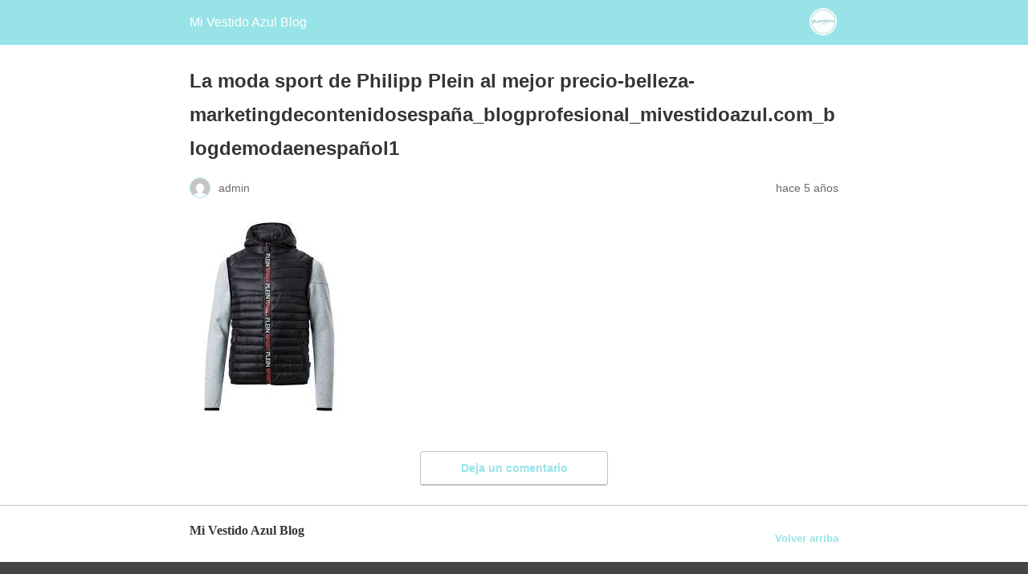

--- FILE ---
content_type: text/html; charset=utf-8
request_url: https://mivestidoazul.com/fashion/la-moda-sport-de-philipp-plein-al-mejor-precio/attachment/la-moda-sport-de-philipp-plein-al-mejor-precio-belleza-marketingdecontenidosespan%CC%83a_blogprofesional_mivestidoazul-com_blogdemodaenespan%CC%83ol1/?amp
body_size: 7142
content:
<!DOCTYPE html>
<html amp lang="es" data-amp-auto-lightbox-disable transformed="self;v=1" i-amphtml-layout="" i-amphtml-no-boilerplate="">
<head><meta charset="utf-8"><meta name="viewport" content="width=device-width,minimum-scale=1"><link rel="preconnect" href="https://cdn.ampproject.org"><style amp-runtime="" i-amphtml-version="012512221826001">html{overflow-x:hidden!important}html.i-amphtml-fie{height:100%!important;width:100%!important}html:not([amp4ads]),html:not([amp4ads]) body{height:auto!important}html:not([amp4ads]) body{margin:0!important}body{-webkit-text-size-adjust:100%;-moz-text-size-adjust:100%;-ms-text-size-adjust:100%;text-size-adjust:100%}html.i-amphtml-singledoc.i-amphtml-embedded{-ms-touch-action:pan-y pinch-zoom;touch-action:pan-y pinch-zoom}html.i-amphtml-fie>body,html.i-amphtml-singledoc>body{overflow:visible!important}html.i-amphtml-fie:not(.i-amphtml-inabox)>body,html.i-amphtml-singledoc:not(.i-amphtml-inabox)>body{position:relative!important}html.i-amphtml-ios-embed-legacy>body{overflow-x:hidden!important;overflow-y:auto!important;position:absolute!important}html.i-amphtml-ios-embed{overflow-y:auto!important;position:static}#i-amphtml-wrapper{overflow-x:hidden!important;overflow-y:auto!important;position:absolute!important;top:0!important;left:0!important;right:0!important;bottom:0!important;margin:0!important;display:block!important}html.i-amphtml-ios-embed.i-amphtml-ios-overscroll,html.i-amphtml-ios-embed.i-amphtml-ios-overscroll>#i-amphtml-wrapper{-webkit-overflow-scrolling:touch!important}#i-amphtml-wrapper>body{position:relative!important;border-top:1px solid transparent!important}#i-amphtml-wrapper+body{visibility:visible}#i-amphtml-wrapper+body .i-amphtml-lightbox-element,#i-amphtml-wrapper+body[i-amphtml-lightbox]{visibility:hidden}#i-amphtml-wrapper+body[i-amphtml-lightbox] .i-amphtml-lightbox-element{visibility:visible}#i-amphtml-wrapper.i-amphtml-scroll-disabled,.i-amphtml-scroll-disabled{overflow-x:hidden!important;overflow-y:hidden!important}amp-instagram{padding:54px 0px 0px!important;background-color:#fff}amp-iframe iframe{box-sizing:border-box!important}[amp-access][amp-access-hide]{display:none}[subscriptions-dialog],body:not(.i-amphtml-subs-ready) [subscriptions-action],body:not(.i-amphtml-subs-ready) [subscriptions-section]{display:none!important}amp-experiment,amp-live-list>[update]{display:none}amp-list[resizable-children]>.i-amphtml-loading-container.amp-hidden{display:none!important}amp-list [fetch-error],amp-list[load-more] [load-more-button],amp-list[load-more] [load-more-end],amp-list[load-more] [load-more-failed],amp-list[load-more] [load-more-loading]{display:none}amp-list[diffable] div[role=list]{display:block}amp-story-page,amp-story[standalone]{min-height:1px!important;display:block!important;height:100%!important;margin:0!important;padding:0!important;overflow:hidden!important;width:100%!important}amp-story[standalone]{background-color:#000!important;position:relative!important}amp-story-page{background-color:#757575}amp-story .amp-active>div,amp-story .i-amphtml-loader-background{display:none!important}amp-story-page:not(:first-of-type):not([distance]):not([active]){transform:translateY(1000vh)!important}amp-autocomplete{position:relative!important;display:inline-block!important}amp-autocomplete>input,amp-autocomplete>textarea{padding:0.5rem;border:1px solid rgba(0,0,0,.33)}.i-amphtml-autocomplete-results,amp-autocomplete>input,amp-autocomplete>textarea{font-size:1rem;line-height:1.5rem}[amp-fx^=fly-in]{visibility:hidden}amp-script[nodom],amp-script[sandboxed]{position:fixed!important;top:0!important;width:1px!important;height:1px!important;overflow:hidden!important;visibility:hidden}
/*# sourceURL=/css/ampdoc.css*/[hidden]{display:none!important}.i-amphtml-element{display:inline-block}.i-amphtml-blurry-placeholder{transition:opacity 0.3s cubic-bezier(0.0,0.0,0.2,1)!important;pointer-events:none}[layout=nodisplay]:not(.i-amphtml-element){display:none!important}.i-amphtml-layout-fixed,[layout=fixed][width][height]:not(.i-amphtml-layout-fixed){display:inline-block;position:relative}.i-amphtml-layout-responsive,[layout=responsive][width][height]:not(.i-amphtml-layout-responsive),[width][height][heights]:not([layout]):not(.i-amphtml-layout-responsive),[width][height][sizes]:not(img):not([layout]):not(.i-amphtml-layout-responsive){display:block;position:relative}.i-amphtml-layout-intrinsic,[layout=intrinsic][width][height]:not(.i-amphtml-layout-intrinsic){display:inline-block;position:relative;max-width:100%}.i-amphtml-layout-intrinsic .i-amphtml-sizer{max-width:100%}.i-amphtml-intrinsic-sizer{max-width:100%;display:block!important}.i-amphtml-layout-container,.i-amphtml-layout-fixed-height,[layout=container],[layout=fixed-height][height]:not(.i-amphtml-layout-fixed-height){display:block;position:relative}.i-amphtml-layout-fill,.i-amphtml-layout-fill.i-amphtml-notbuilt,[layout=fill]:not(.i-amphtml-layout-fill),body noscript>*{display:block;overflow:hidden!important;position:absolute;top:0;left:0;bottom:0;right:0}body noscript>*{position:absolute!important;width:100%;height:100%;z-index:2}body noscript{display:inline!important}.i-amphtml-layout-flex-item,[layout=flex-item]:not(.i-amphtml-layout-flex-item){display:block;position:relative;-ms-flex:1 1 auto;flex:1 1 auto}.i-amphtml-layout-fluid{position:relative}.i-amphtml-layout-size-defined{overflow:hidden!important}.i-amphtml-layout-awaiting-size{position:absolute!important;top:auto!important;bottom:auto!important}i-amphtml-sizer{display:block!important}@supports (aspect-ratio:1/1){i-amphtml-sizer.i-amphtml-disable-ar{display:none!important}}.i-amphtml-blurry-placeholder,.i-amphtml-fill-content{display:block;height:0;max-height:100%;max-width:100%;min-height:100%;min-width:100%;width:0;margin:auto}.i-amphtml-layout-size-defined .i-amphtml-fill-content{position:absolute;top:0;left:0;bottom:0;right:0}.i-amphtml-replaced-content,.i-amphtml-screen-reader{padding:0!important;border:none!important}.i-amphtml-screen-reader{position:fixed!important;top:0px!important;left:0px!important;width:4px!important;height:4px!important;opacity:0!important;overflow:hidden!important;margin:0!important;display:block!important;visibility:visible!important}.i-amphtml-screen-reader~.i-amphtml-screen-reader{left:8px!important}.i-amphtml-screen-reader~.i-amphtml-screen-reader~.i-amphtml-screen-reader{left:12px!important}.i-amphtml-screen-reader~.i-amphtml-screen-reader~.i-amphtml-screen-reader~.i-amphtml-screen-reader{left:16px!important}.i-amphtml-unresolved{position:relative;overflow:hidden!important}.i-amphtml-select-disabled{-webkit-user-select:none!important;-ms-user-select:none!important;user-select:none!important}.i-amphtml-notbuilt,[layout]:not(.i-amphtml-element),[width][height][heights]:not([layout]):not(.i-amphtml-element),[width][height][sizes]:not(img):not([layout]):not(.i-amphtml-element){position:relative;overflow:hidden!important;color:transparent!important}.i-amphtml-notbuilt:not(.i-amphtml-layout-container)>*,[layout]:not([layout=container]):not(.i-amphtml-element)>*,[width][height][heights]:not([layout]):not(.i-amphtml-element)>*,[width][height][sizes]:not([layout]):not(.i-amphtml-element)>*{display:none}amp-img:not(.i-amphtml-element)[i-amphtml-ssr]>img.i-amphtml-fill-content{display:block}.i-amphtml-notbuilt:not(.i-amphtml-layout-container),[layout]:not([layout=container]):not(.i-amphtml-element),[width][height][heights]:not([layout]):not(.i-amphtml-element),[width][height][sizes]:not(img):not([layout]):not(.i-amphtml-element){color:transparent!important;line-height:0!important}.i-amphtml-ghost{visibility:hidden!important}.i-amphtml-element>[placeholder],[layout]:not(.i-amphtml-element)>[placeholder],[width][height][heights]:not([layout]):not(.i-amphtml-element)>[placeholder],[width][height][sizes]:not([layout]):not(.i-amphtml-element)>[placeholder]{display:block;line-height:normal}.i-amphtml-element>[placeholder].amp-hidden,.i-amphtml-element>[placeholder].hidden{visibility:hidden}.i-amphtml-element:not(.amp-notsupported)>[fallback],.i-amphtml-layout-container>[placeholder].amp-hidden,.i-amphtml-layout-container>[placeholder].hidden{display:none}.i-amphtml-layout-size-defined>[fallback],.i-amphtml-layout-size-defined>[placeholder]{position:absolute!important;top:0!important;left:0!important;right:0!important;bottom:0!important;z-index:1}amp-img[i-amphtml-ssr]:not(.i-amphtml-element)>[placeholder]{z-index:auto}.i-amphtml-notbuilt>[placeholder]{display:block!important}.i-amphtml-hidden-by-media-query{display:none!important}.i-amphtml-element-error{background:red!important;color:#fff!important;position:relative!important}.i-amphtml-element-error:before{content:attr(error-message)}i-amp-scroll-container,i-amphtml-scroll-container{position:absolute;top:0;left:0;right:0;bottom:0;display:block}i-amp-scroll-container.amp-active,i-amphtml-scroll-container.amp-active{overflow:auto;-webkit-overflow-scrolling:touch}.i-amphtml-loading-container{display:block!important;pointer-events:none;z-index:1}.i-amphtml-notbuilt>.i-amphtml-loading-container{display:block!important}.i-amphtml-loading-container.amp-hidden{visibility:hidden}.i-amphtml-element>[overflow]{cursor:pointer;position:relative;z-index:2;visibility:hidden;display:initial;line-height:normal}.i-amphtml-layout-size-defined>[overflow]{position:absolute}.i-amphtml-element>[overflow].amp-visible{visibility:visible}template{display:none!important}.amp-border-box,.amp-border-box *,.amp-border-box :after,.amp-border-box :before{box-sizing:border-box}amp-pixel{display:none!important}amp-analytics,amp-auto-ads,amp-story-auto-ads{position:fixed!important;top:0!important;width:1px!important;height:1px!important;overflow:hidden!important;visibility:hidden}amp-story{visibility:hidden!important}html.i-amphtml-fie>amp-analytics{position:initial!important}[visible-when-invalid]:not(.visible),form [submit-error],form [submit-success],form [submitting]{display:none}amp-accordion{display:block!important}@media (min-width:1px){:where(amp-accordion>section)>:first-child{margin:0;background-color:#efefef;padding-right:20px;border:1px solid #dfdfdf}:where(amp-accordion>section)>:last-child{margin:0}}amp-accordion>section{float:none!important}amp-accordion>section>*{float:none!important;display:block!important;overflow:hidden!important;position:relative!important}amp-accordion,amp-accordion>section{margin:0}amp-accordion:not(.i-amphtml-built)>section>:last-child{display:none!important}amp-accordion:not(.i-amphtml-built)>section[expanded]>:last-child{display:block!important}
/*# sourceURL=/css/ampshared.css*/</style><meta name="amp-to-amp-navigation" content="AMP-Redirect-To; AMP.navigateTo"><meta name="robots" content="max-image-preview:large"><meta name="generator" content="AMP Plugin v2.5.5; mode=reader; theme=legacy"><meta name="robots" content="max-image-preview:large"><meta name="author" content="admin"><meta name="generator" content="All in One SEO (AIOSEO) 4.9.1.1"><script async="" src="https://cdn.ampproject.org/v0.mjs" type="module" crossorigin="anonymous"></script><script async nomodule src="https://cdn.ampproject.org/v0.js" crossorigin="anonymous"></script><script src="https://cdn.ampproject.org/v0/amp-analytics-0.1.mjs" async="" custom-element="amp-analytics" type="module" crossorigin="anonymous"></script><script async nomodule src="https://cdn.ampproject.org/v0/amp-analytics-0.1.js" crossorigin="anonymous" custom-element="amp-analytics"></script><script src="https://cdn.ampproject.org/v0/amp-auto-ads-0.1.mjs" async="" custom-element="amp-auto-ads" type="module" crossorigin="anonymous"></script><script async nomodule src="https://cdn.ampproject.org/v0/amp-auto-ads-0.1.js" crossorigin="anonymous" custom-element="amp-auto-ads"></script><style amp-custom="">#amp-mobile-version-switcher{left:0;position:absolute;width:100%;z-index:100}#amp-mobile-version-switcher>a{background-color:#444;border:0;color:#eaeaea;display:block;font-family:-apple-system,BlinkMacSystemFont,Segoe UI,Roboto,Oxygen-Sans,Ubuntu,Cantarell,Helvetica Neue,sans-serif;font-size:16px;font-weight:600;padding:15px 0;text-align:center;-webkit-text-decoration:none;text-decoration:none}#amp-mobile-version-switcher>a:active,#amp-mobile-version-switcher>a:focus,#amp-mobile-version-switcher>a:hover{-webkit-text-decoration:underline;text-decoration:underline}:root{--wp-block-synced-color:#7a00df;--wp-block-synced-color--rgb:122,0,223;--wp-bound-block-color:var(--wp-block-synced-color);--wp-editor-canvas-background:#ddd;--wp-admin-theme-color:#007cba;--wp-admin-theme-color--rgb:0,124,186;--wp-admin-theme-color-darker-10:#006ba1;--wp-admin-theme-color-darker-10--rgb:0,107,160.5;--wp-admin-theme-color-darker-20:#005a87;--wp-admin-theme-color-darker-20--rgb:0,90,135;--wp-admin-border-width-focus:2px}@media (min-resolution:192dpi){:root{--wp-admin-border-width-focus:1.5px}}:root{--wp--preset--font-size--normal:16px;--wp--preset--font-size--huge:42px}html :where(.has-border-color){border-style:solid}html :where([data-amp-original-style*=border-top-color]){border-top-style:solid}html :where([data-amp-original-style*=border-right-color]){border-right-style:solid}html :where([data-amp-original-style*=border-bottom-color]){border-bottom-style:solid}html :where([data-amp-original-style*=border-left-color]){border-left-style:solid}html :where([data-amp-original-style*=border-width]){border-style:solid}html :where([data-amp-original-style*=border-top-width]){border-top-style:solid}html :where([data-amp-original-style*=border-right-width]){border-right-style:solid}html :where([data-amp-original-style*=border-bottom-width]){border-bottom-style:solid}html :where([data-amp-original-style*=border-left-width]){border-left-style:solid}html :where(amp-img[class*=wp-image-]),html :where(amp-anim[class*=wp-image-]){height:auto;max-width:100%}:where(figure){margin:0 0 1em}html :where(.is-position-sticky){--wp-admin--admin-bar--position-offset:var(--wp-admin--admin-bar--height,0px)}@media screen and (max-width:600px){html :where(.is-position-sticky){--wp-admin--admin-bar--position-offset:0px}}amp-img.amp-wp-enforced-sizes{object-fit:contain}amp-img img,amp-img noscript{image-rendering:inherit;object-fit:inherit;object-position:inherit}.amp-wp-enforced-sizes{max-width:100%;margin:0 auto}html{background:#97e3e8}body{background:#fff;color:#353535;font-family:Georgia,"Times New Roman",Times,Serif;font-weight:300;line-height:1.75}p{margin:0 0 1em;padding:0}a,a:visited{color:#97e3e8}a:hover,a:active,a:focus{color:#353535}.amp-wp-meta,.amp-wp-header div,.amp-wp-title,.amp-wp-comments-link,.amp-wp-footer p,.back-to-top{font-family:-apple-system,BlinkMacSystemFont,"Segoe UI","Roboto","Oxygen-Sans","Ubuntu","Cantarell","Helvetica Neue",sans-serif}.amp-wp-header{background-color:#97e3e8}.amp-wp-header div{color:#fff;font-size:1em;font-weight:400;margin:0 auto;max-width:calc(840px - 32px);padding:.875em 16px;position:relative}.amp-wp-header a{color:#fff;text-decoration:none}.amp-wp-header .amp-wp-site-icon{background-color:#fff;border:1px solid #fff;border-radius:50%;position:absolute;right:18px;top:10px}.amp-wp-article{color:#353535;font-weight:400;margin:1.5em auto;max-width:840px;overflow-wrap:break-word;word-wrap:break-word}.amp-wp-article-header{align-items:center;align-content:stretch;display:flex;flex-wrap:wrap;justify-content:space-between;margin:1.5em 16px 0}.amp-wp-title{color:#353535;display:block;flex:1 0 100%;font-weight:900;margin:0 0 .625em;width:100%}.amp-wp-meta{color:#696969;display:inline-block;flex:2 1 50%;font-size:.875em;line-height:1.5em;margin:0 0 1.5em;padding:0}.amp-wp-article-header .amp-wp-meta:last-of-type{text-align:right}.amp-wp-article-header .amp-wp-meta:first-of-type{text-align:left}.amp-wp-byline amp-img,.amp-wp-byline .amp-wp-author{display:inline-block;vertical-align:middle}.amp-wp-byline amp-img{border:1px solid #97e3e8;border-radius:50%;position:relative;margin-right:6px}.amp-wp-posted-on{text-align:right}.amp-wp-article-content{margin:0 16px}.amp-wp-article-content amp-img{margin:0 auto}.amp-wp-article-footer .amp-wp-meta{display:block}.amp-wp-comments-link{color:#696969;font-size:.875em;line-height:1.5em;text-align:center;margin:2.25em 0 1.5em}.amp-wp-comments-link a{border-style:solid;border-color:#c2c2c2;border-width:1px 1px 2px;border-radius:4px;background-color:transparent;color:#97e3e8;cursor:pointer;display:block;font-size:14px;font-weight:600;line-height:18px;margin:0 auto;max-width:200px;padding:11px 16px;text-decoration:none;width:50%;-webkit-transition:background-color .2s ease;transition:background-color .2s ease}.amp-wp-footer{border-top:1px solid #c2c2c2;margin:calc(1.5em - 1px) 0 0}.amp-wp-footer div{margin:0 auto;max-width:calc(840px - 32px);padding:1.25em 16px 1.25em;position:relative}.amp-wp-footer h2{font-size:1em;line-height:1.375em;margin:0 0 .5em}.amp-wp-footer p{color:#696969;font-size:.8em;line-height:1.5em;margin:0 85px 0 0}.amp-wp-footer a{text-decoration:none}.back-to-top{bottom:1.275em;font-size:.8em;font-weight:600;line-height:2em;position:absolute;right:16px}

/*# sourceURL=amp-custom.css */</style><link rel="canonical" href="https://mivestidoazul.com/fashion/la-moda-sport-de-philipp-plein-al-mejor-precio/attachment/la-moda-sport-de-philipp-plein-al-mejor-precio-belleza-marketingdecontenidosespan%cc%83a_blogprofesional_mivestidoazul-com_blogdemodaenespan%cc%83ol1/"><title>La moda sport de Philipp Plein al mejor precio-belleza-marketingdecontenidosespaña_blogprofesional_mivestidoazul.com_blogdemodaenespañol1 | Mi Vestido Azul Blog</title><script type="application/ld+json" class="aioseo-schema">{"@context":"https://schema.org","@graph":[{"@type":"BreadcrumbList","@id":"https://mivestidoazul.com/fashion/la-moda-sport-de-philipp-plein-al-mejor-precio/attachment/la-moda-sport-de-philipp-plein-al-mejor-precio-belleza-marketingdecontenidosespan%cc%83a_blogprofesional_mivestidoazul-com_blogdemodaenespan%cc%83ol1/#breadcrumblist","itemListElement":[{"@type":"ListItem","@id":"https://mivestidoazul.com#listItem","position":1,"name":"Home","item":"https://mivestidoazul.com","nextItem":{"@type":"ListItem","@id":"https://mivestidoazul.com/fashion/la-moda-sport-de-philipp-plein-al-mejor-precio/attachment/la-moda-sport-de-philipp-plein-al-mejor-precio-belleza-marketingdecontenidosespan%cc%83a_blogprofesional_mivestidoazul-com_blogdemodaenespan%cc%83ol1/#listItem","name":"La moda sport de Philipp Plein al mejor precio-belleza-marketingdecontenidosespaña_blogprofesional_mivestidoazul.com_blogdemodaenespañol1"}},{"@type":"ListItem","@id":"https://mivestidoazul.com/fashion/la-moda-sport-de-philipp-plein-al-mejor-precio/attachment/la-moda-sport-de-philipp-plein-al-mejor-precio-belleza-marketingdecontenidosespan%cc%83a_blogprofesional_mivestidoazul-com_blogdemodaenespan%cc%83ol1/#listItem","position":2,"name":"La moda sport de Philipp Plein al mejor precio-belleza-marketingdecontenidosespaña_blogprofesional_mivestidoazul.com_blogdemodaenespañol1","previousItem":{"@type":"ListItem","@id":"https://mivestidoazul.com#listItem","name":"Home"}}]},{"@type":"ItemPage","@id":"https://mivestidoazul.com/fashion/la-moda-sport-de-philipp-plein-al-mejor-precio/attachment/la-moda-sport-de-philipp-plein-al-mejor-precio-belleza-marketingdecontenidosespan%cc%83a_blogprofesional_mivestidoazul-com_blogdemodaenespan%cc%83ol1/#itempage","url":"https://mivestidoazul.com/fashion/la-moda-sport-de-philipp-plein-al-mejor-precio/attachment/la-moda-sport-de-philipp-plein-al-mejor-precio-belleza-marketingdecontenidosespan%cc%83a_blogprofesional_mivestidoazul-com_blogdemodaenespan%cc%83ol1/","name":"La moda sport de Philipp Plein al mejor precio-belleza-marketingdecontenidosespaña_blogprofesional_mivestidoazul.com_blogdemodaenespañol1 | Mi Vestido Azul Blog","inLanguage":"es-ES","isPartOf":{"@id":"https://mivestidoazul.com/#website"},"breadcrumb":{"@id":"https://mivestidoazul.com/fashion/la-moda-sport-de-philipp-plein-al-mejor-precio/attachment/la-moda-sport-de-philipp-plein-al-mejor-precio-belleza-marketingdecontenidosespan%cc%83a_blogprofesional_mivestidoazul-com_blogdemodaenespan%cc%83ol1/#breadcrumblist"},"author":{"@id":"https://mivestidoazul.com/author/admin/#author"},"creator":{"@id":"https://mivestidoazul.com/author/admin/#author"},"datePublished":"2021-02-28T16:55:30+01:00","dateModified":"2021-02-28T16:55:30+01:00"},{"@type":"Organization","@id":"https://mivestidoazul.com/#organization","name":"Mi Vestido Azul","description":"Blog de moda, belleza y estilo de vida por Lourdes Bueso","url":"https://mivestidoazul.com/","logo":{"@type":"ImageObject","url":"https://mivestidoazul.com/wp-content/uploads/2016/04/logoVestidoAzulOK-02.png","@id":"https://mivestidoazul.com/fashion/la-moda-sport-de-philipp-plein-al-mejor-precio/attachment/la-moda-sport-de-philipp-plein-al-mejor-precio-belleza-marketingdecontenidosespan%cc%83a_blogprofesional_mivestidoazul-com_blogdemodaenespan%cc%83ol1/#organizationLogo","width":600,"height":137},"image":{"@id":"https://mivestidoazul.com/fashion/la-moda-sport-de-philipp-plein-al-mejor-precio/attachment/la-moda-sport-de-philipp-plein-al-mejor-precio-belleza-marketingdecontenidosespan%cc%83a_blogprofesional_mivestidoazul-com_blogdemodaenespan%cc%83ol1/#organizationLogo"},"sameAs":["https://www.facebook.com/mivestidoazul","https://twitter.com/mivestidoazul_","https://www.instagram.com/mivestidoazulblog","https://www.pinterest.es/mivestidoazul/"]},{"@type":"Person","@id":"https://mivestidoazul.com/author/admin/#author","url":"https://mivestidoazul.com/author/admin/","name":"admin","image":{"@type":"ImageObject","@id":"https://mivestidoazul.com/fashion/la-moda-sport-de-philipp-plein-al-mejor-precio/attachment/la-moda-sport-de-philipp-plein-al-mejor-precio-belleza-marketingdecontenidosespan%cc%83a_blogprofesional_mivestidoazul-com_blogdemodaenespan%cc%83ol1/#authorImage","url":"https://secure.gravatar.com/avatar/5560b2ee4d8690bbffa0319ef3eeed74235313c37b5d4d35730868d146bf4dc7?s=96\u0026d=mm\u0026r=g","width":96,"height":96,"caption":"admin"}},{"@type":"WebSite","@id":"https://mivestidoazul.com/#website","url":"https://mivestidoazul.com/","name":"Mi Vestido Azul Blog","description":"Blog de moda, belleza y estilo de vida por Lourdes Bueso","inLanguage":"es-ES","publisher":{"@id":"https://mivestidoazul.com/#organization"}}]}</script></head>

<body data-rsssl="1" class="">


<amp-auto-ads type="adsense" data-ad-client="ca-pub-7083147120972414" class="i-amphtml-layout-container" i-amphtml-layout="container"></amp-auto-ads>


<header id="top" class="amp-wp-header">
	<div>
		<a href="https://mivestidoazul.com/?amp">
										<amp-img src="https://mivestidoazul.com/wp-content/uploads/2016/02/cropped-MI-VESTIDO-AZUL-2-32x32.jpg" width="32" height="32" class="amp-wp-site-icon amp-wp-enforced-sizes i-amphtml-layout-intrinsic i-amphtml-layout-size-defined" data-hero-candidate="" alt="Icono del sitio" layout="intrinsic" data-hero i-amphtml-ssr i-amphtml-layout="intrinsic"><i-amphtml-sizer slot="i-amphtml-svc" class="i-amphtml-sizer"><img alt="" aria-hidden="true" class="i-amphtml-intrinsic-sizer" role="presentation" src="[data-uri]"></i-amphtml-sizer><img class="i-amphtml-fill-content i-amphtml-replaced-content" decoding="async" alt="Icono del sitio" src="https://mivestidoazul.com/wp-content/uploads/2016/02/cropped-MI-VESTIDO-AZUL-2-32x32.jpg"></amp-img>
						<span class="amp-site-title">
				Mi Vestido Azul Blog 			</span>
		</a>
	</div>
</header>

<article class="amp-wp-article">
	<header class="amp-wp-article-header">
		<h1 class="amp-wp-title">La moda sport de Philipp Plein al mejor precio-belleza-marketingdecontenidosespaña_blogprofesional_mivestidoazul.com_blogdemodaenespañol1</h1>
			<div class="amp-wp-meta amp-wp-byline">
					<amp-img src="https://secure.gravatar.com/avatar/5560b2ee4d8690bbffa0319ef3eeed74235313c37b5d4d35730868d146bf4dc7?s=72&amp;d=mm&amp;r=g" srcset="
					https://secure.gravatar.com/avatar/5560b2ee4d8690bbffa0319ef3eeed74235313c37b5d4d35730868d146bf4dc7?s=24&amp;d=mm&amp;r=g 1x,
					https://secure.gravatar.com/avatar/5560b2ee4d8690bbffa0319ef3eeed74235313c37b5d4d35730868d146bf4dc7?s=48&amp;d=mm&amp;r=g 2x,
					https://secure.gravatar.com/avatar/5560b2ee4d8690bbffa0319ef3eeed74235313c37b5d4d35730868d146bf4dc7?s=72&amp;d=mm&amp;r=g 3x
				" alt="admin" width="24" height="24" layout="fixed" class="i-amphtml-layout-fixed i-amphtml-layout-size-defined" style="width:24px;height:24px" i-amphtml-layout="fixed"></amp-img>
				<span class="amp-wp-author author vcard">admin</span>
	</div>
<div class="amp-wp-meta amp-wp-posted-on">
	<time datetime="2021-02-28T15:55:30+00:00">
		hace 5 años	</time>
</div>
	</header>

	
	<div class="amp-wp-article-content">
		<p class="attachment"><a href="https://mivestidoazul.com/wp-content/uploads/2021/02/La-moda-sport-de-Philipp-Plein-al-mejor-precio-belleza-marketingdecontenidosespan%CC%83a_blogprofesional_mivestidoazul.com_blogdemodaenespan%CC%83ol1.jpg"><amp-img width="199" height="253" src="https://mivestidoazul.com/wp-content/uploads/2021/02/La-moda-sport-de-Philipp-Plein-al-mejor-precio-belleza-marketingdecontenidosespan%CC%83a_blogprofesional_mivestidoazul.com_blogdemodaenespan%CC%83ol1.jpg" class="attachment-medium size-medium amp-wp-enforced-sizes i-amphtml-layout-intrinsic i-amphtml-layout-size-defined" alt="" layout="intrinsic" data-hero-candidate="" data-hero i-amphtml-ssr i-amphtml-layout="intrinsic"><i-amphtml-sizer slot="i-amphtml-svc" class="i-amphtml-sizer"><img alt="" aria-hidden="true" class="i-amphtml-intrinsic-sizer" role="presentation" src="[data-uri]"></i-amphtml-sizer><img class="i-amphtml-fill-content i-amphtml-replaced-content" decoding="async" loading="lazy" alt="" src="https://mivestidoazul.com/wp-content/uploads/2021/02/La-moda-sport-de-Philipp-Plein-al-mejor-precio-belleza-marketingdecontenidosespan%CC%83a_blogprofesional_mivestidoazul.com_blogdemodaenespan%CC%83ol1.jpg"></amp-img></a></p>
	</div>

	<footer class="amp-wp-article-footer">
		
		<div class="amp-wp-meta amp-wp-comments-link">
		<a href="https://mivestidoazul.com/fashion/la-moda-sport-de-philipp-plein-al-mejor-precio/attachment/la-moda-sport-de-philipp-plein-al-mejor-precio-belleza-marketingdecontenidosespan%cc%83a_blogprofesional_mivestidoazul-com_blogdemodaenespan%cc%83ol1/?noamp=mobile#respond">
			Deja un comentario		</a>
	</div>
	</footer>
</article>

<footer class="amp-wp-footer">
	<div>
		<h2>Mi Vestido Azul Blog </h2>
		<a href="#top" class="back-to-top">Volver arriba</a>
	</div>
</footer>


		<div id="amp-mobile-version-switcher">
			<a rel="nofollow" href="https://mivestidoazul.com/fashion/la-moda-sport-de-philipp-plein-al-mejor-precio/attachment/la-moda-sport-de-philipp-plein-al-mejor-precio-belleza-marketingdecontenidosespan%CC%83a_blogprofesional_mivestidoazul-com_blogdemodaenespan%CC%83ol1/?noamp=mobile">
				Salir de la versión móvil			</a>
		</div>

				

<amp-analytics type="gtag" data-credentials="include" class="i-amphtml-layout-fixed i-amphtml-layout-size-defined" style="width:1px;height:1px" i-amphtml-layout="fixed"><script type="application/json">{"optoutElementId":"__gaOptOutExtension","vars":{"gtag_id":"G-41JM616JCV","config":{"G-41JM616JCV":{"groups":"default"},"linker":{"domains":["mivestidoazul.com"]}}}}</script></amp-analytics>




</body></html>
